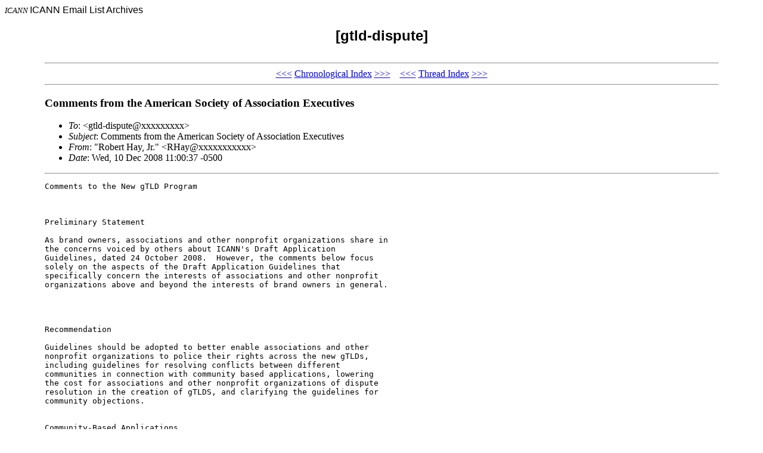

--- FILE ---
content_type: text/html; charset=UTF-8
request_url: http://forum.icann.org/lists/gtld-dispute/msg00005.html
body_size: 2392
content:
<!-- MHonArc v2.6.18 -->
<!--X-Subject: Comments from the American Society of Association Executives -->
<!--X-From-R13: "Dboreg Vnl, Xe." <DVnlNnfnrarg.bet> -->
<!--X-Date: Wed, 10 Dec 2008 08:01:50 &#45;0800 -->
<!--X-Message-Id: 6EA2A04639E3D741A7983AF7E29F4AF601F7BDE9@istreetmx01.asaenet.org -->
<!--X-Content-Type: multipart/alternative -->
<!--X-Head-End-->
<!DOCTYPE HTML PUBLIC "-//W3C//DTD HTML 4.0 Transitional//EN">

<HEAD>
<META http-equiv="Charset" content="iso-8859-1">
<META http-equiv="Author" content="MHonArc">
<META http-equiv="Keywords" 
    content="ICANN Email Archives, [gtld-dispute]
,Comments from the American Society of Association Executives">
<TITLE>ICANN Email Archives: [gtld-dispute]
</TITLE>
</HEAD>

<BODY BGCOLOR="#ffffff">
<FONT SIZE="-1">
<i>ICANN</i>
</FONT>
<FONT FACE="Arial">

ICANN Email List Archives</A></CENTER>

<H2 align="center">[gtld-dispute]

</H2>
</FONT>

<TABLE align="center" width="90%">
<TR>
<TD>
<!--X-Body-Begin-->
<!--X-User-Header-->
<!--X-User-Header-End-->
<!--X-TopPNI-->
<HR>
<CENTER>
<A HREF="msg00004.html">&lt;&lt;&lt;</A>
<A HREF="index.html#00005">Chronological Index</A>
<A HREF="msg00007.html">&gt;&gt;&gt;</A> &#160;&#160; <A HREF="msg00004.html">&lt;&lt;&lt;</A>
<A HREF="threads.html#00005">Thread Index</A>
<A HREF="msg00007.html">&gt;&gt;&gt;</A>
</CENTER>
<HR>

<!--X-TopPNI-End-->
<!--X-MsgBody-->
<!--X-Subject-Header-Begin-->
<H3>Comments from the American Society of Association Executives</H3>
<!--X-Subject-Header-End-->
<!--X-Head-of-Message-->
<ul>
<li><em>To</em>: &lt;gtld-dispute@xxxxxxxxx&gt;</li>
<li><em>Subject</em>: Comments from the American Society of Association Executives</li>
<li><em>From</em>: &quot;Robert Hay, Jr.&quot; &lt;RHay@xxxxxxxxxxx&gt;</li>
<li><em>Date</em>: Wed, 10 Dec 2008 11:00:37 -0500</li>
</ul>
<!--X-Head-of-Message-End-->
<!--X-Head-Body-Sep-Begin-->
<hr>
<!--X-Head-Body-Sep-End-->
<!--X-Body-of-Message-->
<pre>Comments to the New gTLD Program



Preliminary Statement

As brand owners, associations and other nonprofit organizations share in
the concerns voiced by others about ICANN's Draft Application
Guidelines, dated 24 October 2008.  However, the comments below focus
solely on the aspects of the Draft Application Guidelines that
specifically concern the interests of associations and other nonprofit
organizations above and beyond the interests of brand owners in general.


 

Recommendation

Guidelines should be adopted to better enable associations and other
nonprofit organizations to police their rights across the new gTLDs,
including guidelines for resolving conflicts between different
communities in connection with community based applications, lowering
the cost for associations and other nonprofit organizations of dispute
resolution in the creation of gTLDS, and clarifying the guidelines for
community objections. 


Community-Based Applications

*     ICANN should adopt guidelines for resolving conflicts between
different communities, particularly in the situation where a local or
regional association or other nonprofit organization is competing for a
new gTLD with an international nongovernmental organization.  ICANN
needs a well-defined mechanism for resolving such an objection and
protecting the rights of associations and other nonprofit organizations.


*     ICANN should adopt reduced fees for associations and other
nonprofit organizations that apply for a new gTLD. 

 

Lower the Cost of Dispute Resolution for Associations and Other
Nonprofit Organizations

*     ICANN should adopt guidelines that shift the cost to unsuccessful
applicants based on a community objection from an association or other
nonprofit organization.  That is, a prevailing association or other
nonprofit organization should be reimbursed for its costs and attorneys'
fees in connection with an objection.  Such a policy would help prevent
applications for gTLDs that infringe upon the rights of communities. 

 

Community Objections

*     ICANN should clarify its procedures to indicate when potential
objectors should file objections to an application. 

*     ICANN should clarify the factors that will be considered in making
a determination that a community objector is an established
organization.  Any certified association or other nonprofit organization
should have standing when the applied-for gTLD concerns the activities
of such an organization.  Standing should not be a rigorous barrier to
participation in a dispute resolution proceeding. 

*     ICANN should clarify what is meant by &quot;substantial opposition
within the community&quot; to an applied-for gTLD.  It should be sufficient
that an association or other nonprofit organization representing the
community objects to the applied-for gTLD. 

*     ICANN should clarify what is required to prove that there is a
likelihood of detriment to the rights or interests of the community.  A
strong association between the activities of an organization and the
applied-for gTLD should create the presumption of a detriment,
particularly where the applicant has no association with the
organization. 

*     ICANN should clarify whether objections can be based on multiple
grounds and, if so, where such objections should be filed.  Any
community based objection, whether or not it includes another ground of
objection, should be filed in the International Chamber of Commerce.  

 

Submitted by the American Society of Association Executives

For more information please contact us at 202.326.9500 x2703

</pre>
<!--X-Body-of-Message-End-->
<!--X-MsgBody-End-->
<!--X-Follow-Ups-->
<hr>
<!--X-Follow-Ups-End-->
<!--X-References-->
<!--X-References-End-->
<!--X-BotPNI-->
<HR>
<CENTER>
<A HREF="msg00004.html">&lt;&lt;&lt;</A>
<A HREF="index.html#00005">Chronological Index</A>
<A HREF="msg00007.html">&gt;&gt;&gt;</A> &#160;&#160; <A HREF="msg00004.html">&lt;&lt;&lt;</A>
<A HREF="threads.html#00005">Thread Index</A>
<A HREF="msg00007.html">&gt;&gt;&gt;</A>
</CENTER>
<HR>
</TD></TR>
</TABLE>

<!--X-BotPNI-End-->
<!--X-User-Footer-->
<!--X-User-Footer-End-->
<p style="text-align: center; margin: 1em 0 1em 0;"><strong><a href="https://www.icann.org/privacy/policy">Privacy Policy</a> | <a href="https://www.icann.org/privacy/tos">Terms of Service</a> | <a href="https://www.icann.org/privacy/cookies">Cookies Policy</a></strong></p></body>
</html>
